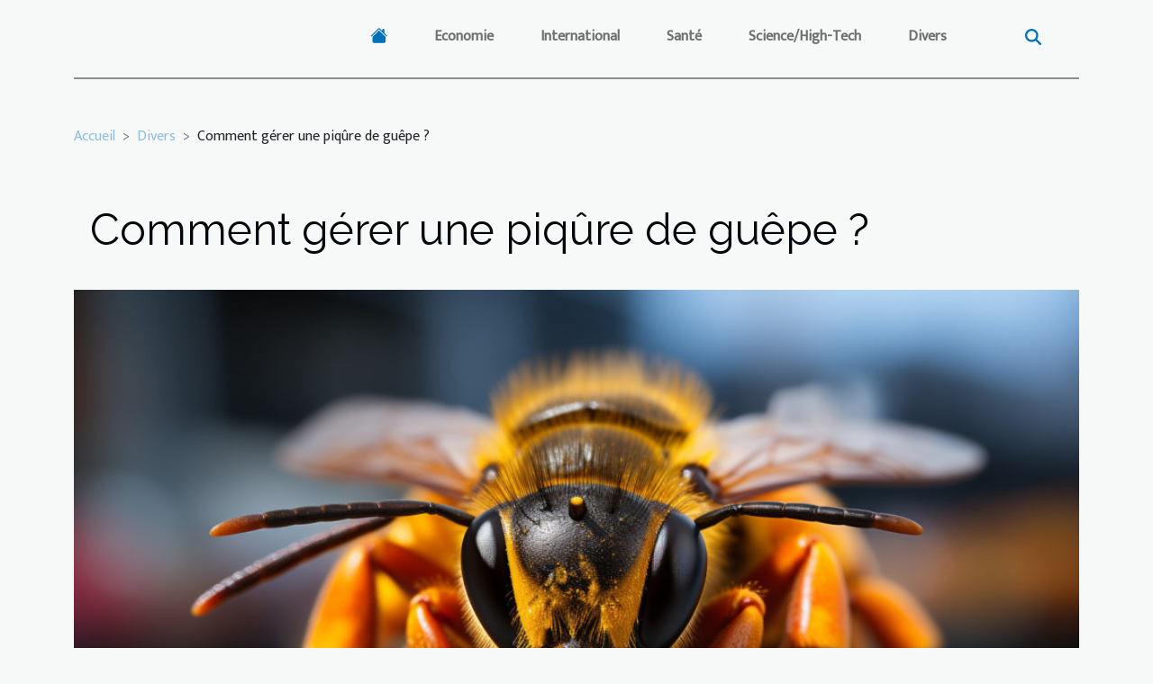

--- FILE ---
content_type: text/html; charset=UTF-8
request_url: https://gamx.eu/comment-gerer-une-piqure-de-guepe-2/
body_size: 9845
content:
<!DOCTYPE html>
    <html lang="fr">
<head>
    <meta charset="utf-8">
    <meta name="viewport" content="width=device-width, initial-scale=1">
    <title>Comment gérer une piqûre de guêpe ?  | gamx.eu</title>

<meta name="description" content="">

<meta name="robots" content="follow,index" />
<link rel="icon" type="image/png" href="/favicon.png" />


    <link rel="stylesheet" href="/css/style2.css">
</head>
<body>
    <header>
    <div class="container-fluid d-flex justify-content-center">
        <nav class="navbar container navbar-expand-xl m-0 pt-3 pb-3">
            <div class="container-fluid">
                <button class="navbar-toggler" type="button" data-bs-toggle="collapse" data-bs-target="#navbarSupportedContent" aria-controls="navbarSupportedContent" aria-expanded="false" aria-label="Toggle navigation">
                    <svg xmlns="http://www.w3.org/2000/svg" fill="currentColor" class="bi bi-list" viewBox="0 0 16 16">
                        <path fill-rule="evenodd" d="M2.5 12a.5.5 0 0 1 .5-.5h10a.5.5 0 0 1 0 1H3a.5.5 0 0 1-.5-.5m0-4a.5.5 0 0 1 .5-.5h10a.5.5 0 0 1 0 1H3a.5.5 0 0 1-.5-.5m0-4a.5.5 0 0 1 .5-.5h10a.5.5 0 0 1 0 1H3a.5.5 0 0 1-.5-.5"></path>
                    </svg>
                </button>
                <div class="collapse navbar-collapse" id="navbarSupportedContent">
                    <ul class="navbar-nav">
                                    <li class="nav-item"><a href="/" class="nav-link"><i></i></a></li>
                                                    <li class="nav-item">
    <a href="/economie" class="nav-link">Economie</a>
    </li>
                                    <li class="nav-item">
    <a href="/international" class="nav-link">International</a>
    </li>
                                    <li class="nav-item">
    <a href="/sante" class="nav-link">Santé</a>
    </li>
                                    <li class="nav-item">
    <a href="/sciencehigh-tech" class="nav-link">Science/High-Tech</a>
    </li>
                                    <li class="nav-item">
    <a href="/divers" class="nav-link">Divers</a>
    </li>
                            </ul>
                    <form class="d-flex" role="search" method="get" action="/search">
    <input type="search" class="form-control"  name="q" placeholder="Rechercher" aria-label="Rechercher"  pattern=".*\S.*" required>
    <button type="submit" class="btn">
        <svg xmlns="http://www.w3.org/2000/svg" width="18px" height="18px" fill="currentColor" viewBox="0 0 512 512">
                    <path d="M416 208c0 45.9-14.9 88.3-40 122.7L502.6 457.4c12.5 12.5 12.5 32.8 0 45.3s-32.8 12.5-45.3 0L330.7 376c-34.4 25.2-76.8 40-122.7 40C93.1 416 0 322.9 0 208S93.1 0 208 0S416 93.1 416 208zM208 352a144 144 0 1 0 0-288 144 144 0 1 0 0 288z"/>
                </svg>
    </button>
</form>
                </div>
            </div>
        </nav>
    </div>
</header>
<div class="container">
        <nav aria-label="breadcrumb"
               style="--bs-breadcrumb-divider: '&gt;';" >
            <ol class="breadcrumb">
                <li class="breadcrumb-item"><a href="/">Accueil</a></li>
                                    <li class="breadcrumb-item  active ">
                        <a href="/divers" title="Divers">Divers</a>                    </li>
                                <li class="breadcrumb-item">
                    Comment gérer une piqûre de guêpe ?                </li>
            </ol>
        </nav>
    </div>
<div class="container-fluid">
    <main class="container sidebar-left mt-2">
        <div class="row">
            <div>
                                    <h1>
                        Comment gérer une piqûre de guêpe ?                    </h1>
                
                    <img class="img-fluid" src="/images/comment-gerer-une-piqure-de-guepe-1.jpg" alt="Comment gérer une piqûre de guêpe ?">
            </div>

            <aside class="col-lg-3 order-2 order-lg-1 col-12 aside-left">
            <!--     -->

                <div class="list-flat-img">
                    <h2>Articles similaires</h2>                            <section>

                    <figure><a href="/avantages-des-casinos-en-ligne-canadiens" title="Avantages des casinos en ligne canadiens"><img class="d-block w-100" src="/images/avantages-des-casinos-en-ligne-canadiens.jpg" alt="Avantages des casinos en ligne canadiens"></a></figure>                    
                    <div>
                        <h3><a href="/avantages-des-casinos-en-ligne-canadiens" title="Avantages des casinos en ligne canadiens">Avantages des casinos en ligne canadiens</a></h3>                        <div>Pour vous divertir et montrer votre savoir-faire en matière de jeu, vous vous rendez souvent dans...</div>                    </div>
                </section>
                            <section>

                    <figure><a href="/comment-gagner-aux-paris-sportifs" title="Comment gagner aux paris sportifs?"><img class="d-block w-100" src="/images/comment-gagner-aux-paris-sportifs.jpg" alt="Comment gagner aux paris sportifs?"></a></figure>                    
                    <div>
                        <h3><a href="/comment-gagner-aux-paris-sportifs" title="Comment gagner aux paris sportifs?">Comment gagner aux paris sportifs?</a></h3>                        <div>Les paris sportifs peuvent être un moyen amusant et passionnant de gagner un peu d&rsquo;argent...</div>                    </div>
                </section>
                            <section>

                    <figure><a href="/comment-perdre-le-surplus-de-graisse" title="Comment perdre le surplus de graisse ?"><img class="d-block w-100" src="/images/comment-perdre-le-surplus-de-graisse.jpeg" alt="Comment perdre le surplus de graisse ?"></a></figure>                    
                    <div>
                        <h3><a href="/comment-perdre-le-surplus-de-graisse" title="Comment perdre le surplus de graisse ?">Comment perdre le surplus de graisse ?</a></h3>                        <div>Vous désirez perdre un peu de poids, brûler le surplus des graisses que vous avez gagné. Mais vous...</div>                    </div>
                </section>
                            <section>

                    <figure><a href="/comment-decorer-une-chambre-pour-un-anniversaire" title="Comment décorer une chambre pour un anniversaire"><img class="d-block w-100" src="/images/comment-decorer-une-chambre-pour-un-anniversaire.jpeg" alt="Comment décorer une chambre pour un anniversaire"></a></figure>                    
                    <div>
                        <h3><a href="/comment-decorer-une-chambre-pour-un-anniversaire" title="Comment décorer une chambre pour un anniversaire">Comment décorer une chambre pour un anniversaire</a></h3>                        <div>Pour un anniversaire, il faut parfois penser à une journée spéciale pour l’heureux du jour. Penser...</div>                    </div>
                </section>
                                    </div>
            </aside>

            <div class="col-lg-9 order-1 order-lg-2 col-12 main">
                <article><div><p>La belle saison marque la fin de l’hibernation chez certains insectes dont les guêpes et les frelons. C’est la saison où la famille s’étale sur le beau gazon pour prendre des repas et profiter du beau temps. C’est le moment aussi pour les guêpes, les frelons et les abeilles de sortir de leurs nids et cruches pour profiter de la pleine nature. Dans ces circonstances, on peut facilement être piqué par ces bestioles. Voici dans cet article une panoplie de mesures à prendre.</p>
<h2 id="anchor_0">Prenez ces précautions idoines dès la piqûre d’une guêpe</h2>
<p>La guêpe ne fait pas de différence entre un enfant et un adulte quand elle vient à piquer. Il faut alors prendre des précautions immédiates quand vous avez à faire à un <a href="https://www.xn--niddegupes-s7a.com">Nid de guepes</a>. L’abeille qui laisse son dard dans votre peau meurt immédiatement après, donc il convient d’enlever juste le dard et de désinfecter la plaie avec de l’eau et du savon. Au cas où la partie rougit, appliquez une crème là-dessus. Si la douleur persiste et qu’on en arrive à un léger enflement, il devient nécessaire de contacter un médecin pour ne pas que le venin se propage. Par ailleurs, la guêpe se fâche et pique quand elle remarque que son espace vital est pris d’assaut par un inconnu. Dans ces conditions, il faut détaler et vite quitter son champ d’action pour ne pas envenimer sa colère déjà à bout. Le dard de la guêpe contient un venin très dangereux pour les personnes surtout allergiques. La piqûre entraîne une vive douleur et la guêpe se retire pour aller piquer une autre personne.</p>
<h2 id="anchor_1">Appliquez ces remèdes pour apaiser les piqûres d&rsquo;abeille</h2>
<p>Pour mieux supporter la douleur d’une piqûre d&rsquo;abeille, des soins homéopathiques peuvent être appliqués. Dans ce sens, le gel d’apis est très efficace. En outre, il faudra placer une glace sur la partie piquée et une fois la partie humectée d’eau, on peut couvrir la zone avec du sel. L’autre remède est composé d’un oignon coupé en deux, du miel, du vinaigre blanc dilué ou du vinaigre de cidre, et même l’huile d’olive qui sont très efficaces quand la piqûre entraîne une augmentation de la douleur. On peut également appliquer sur la partie des glaçons, une fleur de coquelicot, les feuilles de sauge ou le gel d’aloès Vera pendant cinq minutes. De même, mélangez deux cachets d’aspirine avec de l’eau que vous passerez sur la zone concernée. Ceci pourrait se révéler très efficace. À cela s’ajoute les bienfaits de dentifrice ou trois gouttes d’huile essentielle de lavande sur la partie, la réaction est immédiate.</p><div>
                    <fieldset><time datetime="2022-10-09 14:26:50">9 octobre 2022 14:26</time>                        <ul>
                    <li><a href="https://www.facebook.com/sharer.php?u=https://gamx.eu/comment-gerer-une-piqure-de-guepe-2" rel="nofollow" target="_blank"><i class="social-facebook"></i></a></li>
                    <li><a href="https://twitter.com/share?url=https://gamx.eu/comment-gerer-une-piqure-de-guepe-2&amp;text=Comment gérer une piqûre de guêpe ?" rel="nofollow" target="_blank"><i class="social-twitter"></i></a></li>
                    <li><a href="https://www.linkedin.com/shareArticle?url=https://gamx.eu/comment-gerer-une-piqure-de-guepe-2&amp;title=Comment gérer une piqûre de guêpe ?" rel="nofollow" target="_blank"><i class="social-linkedin"></i></a></li>
                    <li><a href="https://api.whatsapp.com/send?text=Comment gérer une piqûre de guêpe ?&amp;https://gamx.eu/comment-gerer-une-piqure-de-guepe-2" rel="nofollow" target="_blank"><i class="social-whatsapp"></i></a></li>
                    <li><a href="mailto:?subject=Comment gérer une piqûre de guêpe ?&amp;body=Comment gérer une piqûre de guêpe ?: https://gamx.eu/comment-gerer-une-piqure-de-guepe-2&quot;" rel="nofollow" target="_blank"><i class="social-mail"></i></a></li>
                    <li><a href="https://reddit.com/submit?url=https://gamx.eu/comment-gerer-une-piqure-de-guepe-2&amp;title=Comment gérer une piqûre de guêpe ?" rel="nofollow" target="_blank"><i class="social-reddit"></i></a></li>
                    <li><a href="https://pinterest.com/pin/create/bookmarklet/?media=/images/comment-gerer-une-piqure-de-guepe-1.jpg&amp;url=https://gamx.eu/comment-gerer-une-piqure-de-guepe-2&amp;is_video=0&amp;description=Comment gérer une piqûre de guêpe ?" rel="nofollow" target="_blank"><i class="social-pinterest"></i></a></li>
                    <li><a href="https://t.me/share/url?url=https://gamx.eu/comment-gerer-une-piqure-de-guepe-2&amp;text=Comment gérer une piqûre de guêpe ?" rel="nofollow" target="_blank"><i class="social-telegram"></i></a></li>
            </ul></fieldset></article>            </div>
        </div>
        <section class="column-2">

        <div class="container">
            <h2>Similaire</h2>            <div class="row">
                                    <div class="col-12 col-md-6 col-lg-6">
                        <figure><a href="/comment-construire-une-cloture" title="Comment construire une clôture ?"><img class="img-fluid" src="/images/comment-construire-une-cloture.jpeg" alt="Comment construire une clôture ?"></a></figure><figcaption>Comment construire une clôture ?</figcaption>                        <div>
                            <h3><a href="/comment-construire-une-cloture" title="Comment construire une clôture ?">Comment construire une clôture ?</a></h3>                        </div>
                                                <time datetime="2023-10-20 15:47:07">20 octobre 2023 15:47</time>
                        <div>Construire une clôture est un bon moyen pour préserver son domicile des hommes sans foi ni loi. Ainsi, se faire construire une clôture par un professionnel s’avère coûteux si vous n’en avez pas les moyens. Cependant vous pouvez vous faire poser une clôture vous-même et économisé vôtre sous. Lisez...</div>                                            </div>

                                                        <div class="col-12 col-md-6 col-lg-6">
                        <figure><a href="/ou-se-rendre-pour-votre-voyage-de-noces" title="Où se rendre pour votre voyage de noces ?"><img class="img-fluid" src="/images/ou-se-rendre-pour-votre-voyage-de-noces.jpeg" alt="Où se rendre pour votre voyage de noces ?"></a></figure><figcaption>Où se rendre pour votre voyage de noces ?</figcaption>                        <div>
                            <h3><a href="/ou-se-rendre-pour-votre-voyage-de-noces" title="Où se rendre pour votre voyage de noces ?">Où se rendre pour votre voyage de noces ?</a></h3>                        </div>
                                                <time datetime="2023-10-20 15:47:07">20 octobre 2023 15:47</time>
                        <div>Organiser une cérémonie de voyage n’est pas chose facile. Ceci implique plusieurs préparatifs, dont le voyage de noces qui reste l’une des étapes les plus importantes. C’est un voyage qu’il faut préparer à l’avance. Cependant, l’endroit choisi pour profiter de ce moment rempli de bonheur entre les...</div>                                            </div>

                                </div>
            <div class="row">
                                                    <div class="col-12 col-md-6 col-lg-6">
                        <figure><a href="/banque-en-ligne-que-faut-il-savoir" title="Banque en ligne : que faut-il savoir ?"><img class="img-fluid" src="/images/banque-en-ligne-que-faut-il-savoir.jpg" alt="Banque en ligne : que faut-il savoir ?"></a></figure><figcaption>Banque en ligne : que faut-il savoir ?</figcaption>                        <div>
                            <h3><a href="/banque-en-ligne-que-faut-il-savoir" title="Banque en ligne : que faut-il savoir ?">Banque en ligne : que faut-il savoir ?</a></h3>                        </div>
                                                <time datetime="2023-10-20 15:47:06">20 octobre 2023 15:47</time>
                        <div>L’évolution du numérique a embrassé aujourd’hui presque tous les secteurs d’activités. Il est même possible de mener beaucoup d’activités, grâce au numérique. C’est donc grâce à ce développement que plusieurs structures en ligne ont été créées, dont les banques en ligne. Lisez cet article pour...</div>                                            </div>

                                                        <div class="col-12 col-md-6 col-lg-6">
                        <figure><a href="/comment-avoir-une-veranda-etincelante" title="Comment avoir une véranda étincelante ?"><img class="img-fluid" src="/images/comment-avoir-une-veranda-etincelante.jpg" alt="Comment avoir une véranda étincelante ?"></a></figure><figcaption>Comment avoir une véranda étincelante ?</figcaption>                        <div>
                            <h3><a href="/comment-avoir-une-veranda-etincelante" title="Comment avoir une véranda étincelante ?">Comment avoir une véranda étincelante ?</a></h3>                        </div>
                                                <time datetime="2023-10-20 15:47:06">20 octobre 2023 15:47</time>
                        <div>La véranda est une construction qui rend votre maison magnifique. Du coup, construire une véranda c’est faire briller sa maison. Mais la décoration de cette pièce est aussi nécessaire si vous l’ignorez. Comment décorer une véranda ? Cet article vous en dira autant.
Comment ranger sa véranda ?
Bien...</div>                                            </div>

                                </div>
            <div class="row">
                                                    <div class="col-12 col-md-6 col-lg-6">
                        <figure><a href="/que-prennent-en-compte-les-assureurs-lors-dune-assurance-deux-roues" title="Que prennent en compte les assureurs lors d’une assurance deux-roues ?"><img class="img-fluid" src="/images/que-prennent-en-compte-les-assureurs-lors-dune-assurance-deux-roues.jpeg" alt="Que prennent en compte les assureurs lors d’une assurance deux-roues ?"></a></figure><figcaption>Que prennent en compte les assureurs lors d’une assurance deux-roues ?</figcaption>                        <div>
                            <h3><a href="/que-prennent-en-compte-les-assureurs-lors-dune-assurance-deux-roues" title="Que prennent en compte les assureurs lors d’une assurance deux-roues ?">Que prennent en compte les assureurs lors d’une assurance deux-roues ?</a></h3>                        </div>
                                                <time datetime="2023-10-20 15:47:05">20 octobre 2023 15:47</time>
                        <div>Aller se faire assurer de nos jours nécessite bien de critères. En effet, ces critères permettent aux assureurs d’évaluer les prix de l’assuré. Il sera question ici de présenter les critères essentiels pour évaluer les prix d’assurance deux-roues.
Prendre en compte des caractéristiques de la...</div>                                            </div>

                                                        <div class="col-12 col-md-6 col-lg-6">
                        <figure><a href="/comment-soigner-la-douleur-derriere-le-genou" title="Comment soigner la douleur derrière le genou ?"><img class="img-fluid" src="/images/comment-soigner-la-douleur-derriere-le-genou.jpg" alt="Comment soigner la douleur derrière le genou ?"></a></figure><figcaption>Comment soigner la douleur derrière le genou ?</figcaption>                        <div>
                            <h3><a href="/comment-soigner-la-douleur-derriere-le-genou" title="Comment soigner la douleur derrière le genou ?">Comment soigner la douleur derrière le genou ?</a></h3>                        </div>
                                                <time datetime="2023-10-20 15:47:05">20 octobre 2023 15:47</time>
                        <div>Si de l’arrière de votre genou, vous ressentez une douleur intense, sachez qu’il s’agit d’une articulation complexe qui peut être symptôme d’une maladie. Ainsi, le suivi d’un traitement adapté au bon moment s’avère indispensable. Découvrez dans le présent article des astuces pratiques et...</div>                                            </div>

                                </div>
            <div class="row">
                                                    <div class="col-12 col-md-6 col-lg-6">
                        <figure><a href="/tout-ce-quil-faut-savoir-sur-ladoption-pleniere" title="Tout ce qu’il faut savoir sur l’adoption plénière"><img class="img-fluid" src="/images/tout-ce-quil-faut-savoir-sur-ladoption-pleniere.jpeg" alt="Tout ce qu’il faut savoir sur l’adoption plénière"></a></figure><figcaption>Tout ce qu’il faut savoir sur l’adoption plénière</figcaption>                        <div>
                            <h3><a href="/tout-ce-quil-faut-savoir-sur-ladoption-pleniere" title="Tout ce qu’il faut savoir sur l’adoption plénière">Tout ce qu’il faut savoir sur l’adoption plénière</a></h3>                        </div>
                                                <time datetime="2023-10-20 15:47:04">20 octobre 2023 15:47</time>
                        <div>L’adoption est une procédure par laquelle un couple prend un enfant comme le leur devant la loi. Il y a deux types d’adoption : l’adoption simple et l’adoption plénière. Découvrez ici tout ce qu’il faut savoir sur l’adoption plénière.
Les conditions requises pour une adoption plénière
Que ce soit...</div>                                            </div>

                                                        <div class="col-12 col-md-6 col-lg-6">
                        <figure><a href="/pourquoi-utiliser-les-culottes-menstruelles" title="Pourquoi utiliser les culottes menstruelles ?"><img class="img-fluid" src="/nophoto.png" alt="Pourquoi utiliser les culottes menstruelles ?"></a></figure><figcaption>Pourquoi utiliser les culottes menstruelles ?</figcaption>                        <div>
                            <h3><a href="/pourquoi-utiliser-les-culottes-menstruelles" title="Pourquoi utiliser les culottes menstruelles ?">Pourquoi utiliser les culottes menstruelles ?</a></h3>                        </div>
                                                <time datetime="2023-10-20 15:47:01">20 octobre 2023 15:47</time>
                        <div>Pour avoir un bon confort lors de vos règles, les culottes menstruelles sont les mieux indiquées. Elles sont pratiques et faciles à porter. Cependant, certaines personnes ignorent encore pour quelles raisons il faut utiliser ces culottes. Si vous désirez connaitre les raisons, lisez donc cet...</div>                                            </div>

                                </div>
            <div class="row">
                                                    <div class="col-12 col-md-6 col-lg-6">
                        <figure><a href="/comment-amenager-la-chambre-dune-personne-agee" title="Comment aménager la chambre d’une personne âgée ?"><img class="img-fluid" src="/images/comment-amenager-la-chambre-dune-personne-agee.jpg" alt="Comment aménager la chambre d’une personne âgée ?"></a></figure><figcaption>Comment aménager la chambre d’une personne âgée ?</figcaption>                        <div>
                            <h3><a href="/comment-amenager-la-chambre-dune-personne-agee" title="Comment aménager la chambre d’une personne âgée ?">Comment aménager la chambre d’une personne âgée ?</a></h3>                        </div>
                                                <time datetime="2023-10-20 15:47:01">20 octobre 2023 15:47</time>
                        <div>À un certain âge, les personnes âgées ont besoin de plus de confort et de sécurité. Pour cela, vous devez penser aménager à nouveau leur chambre. Si vous ne savez pas quoi changer dans leur chambre, lisez alors cet article. Vous y découvrirez quelques astuces qui vous permettront de réaménager...</div>                                            </div>

                                                        <div class="col-12 col-md-6 col-lg-6">
                        <figure><a href="/comment-devenir-un-consultant-en-referencement" title="Comment devenir un consultant en référencement ?"><img class="img-fluid" src="/images/comment-devenir-un-consultant-en-referencement.jpg" alt="Comment devenir un consultant en référencement ?"></a></figure><figcaption>Comment devenir un consultant en référencement ?</figcaption>                        <div>
                            <h3><a href="/comment-devenir-un-consultant-en-referencement" title="Comment devenir un consultant en référencement ?">Comment devenir un consultant en référencement ?</a></h3>                        </div>
                                                <time datetime="2023-10-20 15:47:01">20 octobre 2023 15:47</time>
                        <div>Être un consultant en référencement est une très bonne idée. Mais, pour le devenir, vous devez avoir certaines qualités et aptitudes. Pour connaître ces dernières, lisez cet article. Vous y découvrirez à travers la lecture de ce dernier comment faire pour devenir un meilleur consultant en...</div>                                            </div>

                                </div>
            <div class="row">
                                                    <div class="col-12 col-md-6 col-lg-6">
                        <figure><a href="/pourquoi-sabonner-a-cambodgepostcom" title="Pourquoi s’abonner à cambodgepost.com ?"><img class="img-fluid" src="/images/pourquoi-sabonner-a-cambodgepostcom.jpeg" alt="Pourquoi s’abonner à cambodgepost.com ?"></a></figure><figcaption>Pourquoi s’abonner à cambodgepost.com ?</figcaption>                        <div>
                            <h3><a href="/pourquoi-sabonner-a-cambodgepostcom" title="Pourquoi s’abonner à cambodgepost.com ?">Pourquoi s’abonner à cambodgepost.com ?</a></h3>                        </div>
                                                <time datetime="2023-10-20 15:47:00">20 octobre 2023 15:47</time>
                        <div>L’internet regorge de sites internet proposant une grande diversité d’informations et chacune dans son style cherche à se démarquer. Découvrez ici ce qui différencie ce site internet des autres.
Tout sur l’actualité cinéma et sur vos stars préférées
Avec cambodge post.com, il y en a pour tous. Que...</div>                                            </div>

                                                        <div class="col-12 col-md-6 col-lg-6">
                        <figure><a href="/quels-sont-les-criteres-pour-bien-choisir-son-ventilateur-de-plafond" title="Quels sont les critères pour bien choisir son ventilateur de plafond ?"><img class="img-fluid" src="/images/quels-sont-les-criteres-pour-bien-choisir-son-ventilateur-de-plafond.jpg" alt="Quels sont les critères pour bien choisir son ventilateur de plafond ?"></a></figure><figcaption>Quels sont les critères pour bien choisir son ventilateur de plafond ?</figcaption>                        <div>
                            <h3><a href="/quels-sont-les-criteres-pour-bien-choisir-son-ventilateur-de-plafond" title="Quels sont les critères pour bien choisir son ventilateur de plafond ?">Quels sont les critères pour bien choisir son ventilateur de plafond ?</a></h3>                        </div>
                                                <time datetime="2023-10-20 15:47:00">20 octobre 2023 15:47</time>
                        <div>Les ventilateurs de plafond sont d’une très grande utilité surtout avec sa qualité inégalable. Pourtant, il est primordial de faire un choix réussi pour mieux en jouir. Avez-vous du mal à choisir le ventilateur de plafond qui vous convient le mieux ? Si oui, ne vous en faites plus. Cet article...</div>                                            </div>

                                </div>
            <div class="row">
                                                    <div class="col-12 col-md-6 col-lg-6">
                        <figure><a href="/comment-voyager-lon-a-un-petit-budget" title="Comment voyager lorsqu’on a un petit budget ?"><img class="img-fluid" src="/images/comment-voyager-lorsquon-a-un-petit-budget.jpg" alt="Comment voyager lorsqu’on a un petit budget ?"></a></figure><figcaption>Comment voyager lorsqu’on a un petit budget ?</figcaption>                        <div>
                            <h3><a href="/comment-voyager-lon-a-un-petit-budget" title="Comment voyager lorsqu’on a un petit budget ?">Comment voyager lorsqu’on a un petit budget ?</a></h3>                        </div>
                                                <time datetime="2023-10-20 15:46:53">20 octobre 2023 15:46</time>
                        <div>Faire un voyage est une décision difficile à prendre pour beaucoup lorsqu’ils n’ont pas assez d’argent dans leur compte en banque. Pourtant, cela ne constitue pas vraiment un frein si on sait réduire au maximum les dépenses liées au voyage. Quelles sont les solutions pour voyager avec un petit...</div>                                            </div>

                                                        <div class="col-12 col-md-6 col-lg-6">
                        <figure><a href="/quels-sont-les-chiens-les-plus-feroces" title="Quels sont les chiens les plus féroces?"><img class="img-fluid" src="/images/quels-sont-les-chiens-les-plus-feroces.jpeg" alt="Quels sont les chiens les plus féroces?"></a></figure><figcaption>Quels sont les chiens les plus féroces?</figcaption>                        <div>
                            <h3><a href="/quels-sont-les-chiens-les-plus-feroces" title="Quels sont les chiens les plus féroces?">Quels sont les chiens les plus féroces?</a></h3>                        </div>
                                                <time datetime="2023-08-29 02:00:03">29 août 2023 02:00</time>
                        <div>Parmi les animaux les plus adoptés à la maison, figurent les chiens. Ils assurent la protection du logement et de la famille du propriétaire. Pourtant, il est courant d’entendre que certaines races de chiens sont plus dangereuses que d’autres. Afin de le savoir, les propriétaires considèrent leur...</div>                                            </div>

                                </div>
            <div class="row">
                                                    <div class="col-12 col-md-6 col-lg-6">
                        <figure><a href="/pourquoi-faut-il-faire-appel-a-un-cordiste-professionnel" title="Pourquoi faut-il faire appel à un cordiste professionnel ?"><img class="img-fluid" src="/images/pourquoi-faut-il-faire-appel-a-un-cordiste-professionnel.jpg" alt="Pourquoi faut-il faire appel à un cordiste professionnel ?"></a></figure><figcaption>Pourquoi faut-il faire appel à un cordiste professionnel ?</figcaption>                        <div>
                            <h3><a href="/pourquoi-faut-il-faire-appel-a-un-cordiste-professionnel" title="Pourquoi faut-il faire appel à un cordiste professionnel ?">Pourquoi faut-il faire appel à un cordiste professionnel ?</a></h3>                        </div>
                                                <time datetime="2023-08-05 02:06:02">5 août 2023 02:06</time>
                        <div>Le métier de cordiste consiste à mener des missions ou opérations dans des endroits qui sont d’une très grande hauteur. C’est un métier très populaire. Avec l’aide de plusieurs éléments ainsi que leur expertise, les cordistes sont en mesure de réaliser assez facilement des tâches à risques. Dans...</div>                                            </div>

                                                        <div class="col-12 col-md-6 col-lg-6">
                        <figure><a href="/pourquoi-vaut-il-la-peine-de-choisir-des-rideaux-solaires" title="Pourquoi vaut-il la peine de choisir des rideaux solaires ?"><img class="img-fluid" src="/images/pourquoi-vaut-il-la-peine-de-choisir-des-rideaux-solaires.jpeg" alt="Pourquoi vaut-il la peine de choisir des rideaux solaires ?"></a></figure><figcaption>Pourquoi vaut-il la peine de choisir des rideaux solaires ?</figcaption>                        <div>
                            <h3><a href="/pourquoi-vaut-il-la-peine-de-choisir-des-rideaux-solaires" title="Pourquoi vaut-il la peine de choisir des rideaux solaires ?">Pourquoi vaut-il la peine de choisir des rideaux solaires ?</a></h3>                        </div>
                                                <time datetime="2023-06-27 05:56:02">27 juin 2023 05:56</time>
                        <div>L&rsquo;été en France devient chaque année plus chaud. Cela incite les gens à rechercher des méthodes de plus en plus récentes pour refroidir l&rsquo;appartement, afin qu&rsquo;il ne se transforme pas en sauna. Cependant, il ne faut pas oublier que souvent les solutions les plus simples sont les...</div>                                            </div>

                                </div>
            <div class="row">
                                                    <div class="col-12 col-md-6 col-lg-6">
                        <figure><a href="/une-agence-immobiliere-lessentiel-a-decouvrir" title="Une agence immobilière : l’essentiel à découvrir"><img class="img-fluid" src="/images/une-agence-immobiliere-lessentiel-a-decouvrir.jpg" alt="Une agence immobilière : l’essentiel à découvrir"></a></figure><figcaption>Une agence immobilière : l’essentiel à découvrir</figcaption>                        <div>
                            <h3><a href="/une-agence-immobiliere-lessentiel-a-decouvrir" title="Une agence immobilière : l’essentiel à découvrir">Une agence immobilière : l’essentiel à découvrir</a></h3>                        </div>
                                                <time datetime="2023-05-09 02:04:01">9 mai 2023 02:04</time>
                        <div>Se référant au nom, il s’agit d’une entité qui peut gérer tout ce qui a rapport avec l’immobilier. Ses attributions et ses qualités sont plus étendues qu’il n’y paraît. Quelle est son importance ? Quel est son rôle ? Voilà une série de questions qui méritent des réponses. Cet article abord dans...</div>                                            </div>

                                                        <div class="col-12 col-md-6 col-lg-6">
                        <figure><a href="/comment-avoir-ses-champignons" title="Comment avoir ses champignons ?"><img class="img-fluid" src="/images/comment-avoir-ses-champignons.jpeg" alt="Comment avoir ses champignons ?"></a></figure><figcaption>Comment avoir ses champignons ?</figcaption>                        <div>
                            <h3><a href="/comment-avoir-ses-champignons" title="Comment avoir ses champignons ?">Comment avoir ses champignons ?</a></h3>                        </div>
                                                <time datetime="2023-04-21 02:50:02">21 avril 2023 02:50</time>
                        <div>Si vous aimez les champions, il est alors important pour vous de savoir comment faire pour les avoir. Lorsque vous cuisinez le champignon, vous pouvez le déguster en ayant un bon saveur. Et il faut dire que le champignon existe de nos jours dans certains endroits. Si vous aimez manger les...</div>                                            </div>

                                </div>
            <div class="row">
                                                    <div class="col-12 col-md-6 col-lg-6">
                        <figure><a href="/combien-de-temps-vivent-les-cafards" title="Combien de temps vivent les cafards ?"><img class="img-fluid" src="/images/combien-de-temps-vivent-les-cafards.jpg" alt="Combien de temps vivent les cafards ?"></a></figure><figcaption>Combien de temps vivent les cafards ?</figcaption>                        <div>
                            <h3><a href="/combien-de-temps-vivent-les-cafards" title="Combien de temps vivent les cafards ?">Combien de temps vivent les cafards ?</a></h3>                        </div>
                                                <time datetime="2023-04-18 02:24:02">18 avril 2023 02:24</time>
                        <div>Insectes envahissants, les cafards ont un mode de vie très gênant. Ils vivent dans les environs des habitations et ils ne trouvent aucun problème à se prélasser sur les repas avec tous les microbes qu&rsquo;ils transportent. Les cafards sont de potentiels transporteurs de microbe qui rendent malade...</div>                                            </div>

                                                        <div class="col-12 col-md-6 col-lg-6">
                        <figure><a href="/machines-a-sous-irlandaise-quelles-sont-les-meilleures" title="Machines à sous irlandaise : quelles sont les meilleures ?"><img class="img-fluid" src="/images/machines-a-sous-irlandaise-quelles-sont-les-meilleures.jpg" alt="Machines à sous irlandaise : quelles sont les meilleures ?"></a></figure><figcaption>Machines à sous irlandaise : quelles sont les meilleures ?</figcaption>                        <div>
                            <h3><a href="/machines-a-sous-irlandaise-quelles-sont-les-meilleures" title="Machines à sous irlandaise : quelles sont les meilleures ?">Machines à sous irlandaise : quelles sont les meilleures ?</a></h3>                        </div>
                                                <time datetime="2023-02-10 17:06:01">10 février 2023 17:06</time>
                        <div>Il existe aujourd’hui plusieurs machines à sous irlandaises. Ce qui signifie une grande diversité de choix de jeux et de casino. Pour vous faciliter la tâche, cet article vous propose les meilleures machines en fonction de leurs particularités.
Les six machines à sous irlandaises de qualité
En...</div>                                            </div>

                                </div>
            <div class="row">
                                                    <div class="col-12 col-md-6 col-lg-6">
                        <figure><a href="/vitrine-de-la-maison-comment-amenager-le-hall" title="Vitrine de la maison : comment aménager le hall ?"><img class="img-fluid" src="/images/vitrine-de-la-maison-comment-amenager-le-hall.jpeg" alt="Vitrine de la maison : comment aménager le hall ?"></a></figure><figcaption>Vitrine de la maison : comment aménager le hall ?</figcaption>                        <div>
                            <h3><a href="/vitrine-de-la-maison-comment-amenager-le-hall" title="Vitrine de la maison : comment aménager le hall ?">Vitrine de la maison : comment aménager le hall ?</a></h3>                        </div>
                                                <time datetime="2023-02-06 12:10:01">6 février 2023 12:10</time>
                        <div>Lors de l’organisation de l&rsquo;agencement intérieur d&rsquo;une maison ou d&rsquo;un appartement, le hall est souvent omis. Au mieux, c&rsquo;est arrangé à la toute fin. Il vous semble que vous ne passez pas trop de temps dans ce lieu, mais c&rsquo;est une vitrine de tout votre appartement....</div>                                            </div>

                                                        <div class="col-12 col-md-6 col-lg-6">
                        <figure><a href="/quelques-astuces-pour-economiser-avec-un-petit-revenu" title="Quelques astuces pour économiser avec un petit revenu"><img class="img-fluid" src="/images/quelques-astuces-pour-economiser-avec-un-petit-revenu.jpeg" alt="Quelques astuces pour économiser avec un petit revenu"></a></figure><figcaption>Quelques astuces pour économiser avec un petit revenu</figcaption>                        <div>
                            <h3><a href="/quelques-astuces-pour-economiser-avec-un-petit-revenu" title="Quelques astuces pour économiser avec un petit revenu">Quelques astuces pour économiser avec un petit revenu</a></h3>                        </div>
                                                <time datetime="2023-01-23 01:08:01">23 janvier 2023 01:08</time>
                        <div>Une personne qui a un petit revenu peut économiser s&rsquo;il a des objectifs à atteindre. Il peut alors faire une planification qu&rsquo;il suit à la lettre. Cette planification consistera à suivre certaines astuces. Suivez dans cet article, quelques-unes de ces astuces.&nbsp;
Établis un plan de...</div>                                            </div>

                                </div>
            <div class="row">
                                                    <div class="col-12 col-md-6 col-lg-6">
                        <figure><a href="/remettre-une-carte-bancaire-a-un-ado-bonne-ou-mauvaise-idee" title="Remettre une carte bancaire à un ado, bonne ou mauvaise idée ?"><img class="img-fluid" src="/images/remettre-une-carte-bancaire-a-un-ado-bonne-ou-mauvaise-idee.jpg" alt="Remettre une carte bancaire à un ado, bonne ou mauvaise idée ?"></a></figure><figcaption>Remettre une carte bancaire à un ado, bonne ou mauvaise idée ?</figcaption>                        <div>
                            <h3><a href="/remettre-une-carte-bancaire-a-un-ado-bonne-ou-mauvaise-idee" title="Remettre une carte bancaire à un ado, bonne ou mauvaise idée ?">Remettre une carte bancaire à un ado, bonne ou mauvaise idée ?</a></h3>                        </div>
                                                <time datetime="2023-01-17 00:12:02">17 janvier 2023 00:12</time>
                        <div>Quand il commence à grandir, un enfant peut commencer à demander un peu trop fréquemment de l’argent. Les raisons de ses demandes peuvent être fondées ou juste fantaisistes. Il n’est donc pas rare de voir des ados faire usage des cartes bancaires de leurs parents. Cette situation peut avoir des...</div>                                            </div>

                                                        <div class="col-12 col-md-6 col-lg-6">
                        <figure><a href="/materiaux-pour-toitures-quelles-en-sont-les-compositions" title="Matériaux pour toitures: quelles en sont les compositions ?"><img class="img-fluid" src="/images/materiaux-pour-toitures-quelles-en-sont-les-compositions.jpg" alt="Matériaux pour toitures: quelles en sont les compositions ?"></a></figure><figcaption>Matériaux pour toitures: quelles en sont les compositions ?</figcaption>                        <div>
                            <h3><a href="/materiaux-pour-toitures-quelles-en-sont-les-compositions" title="Matériaux pour toitures: quelles en sont les compositions ?">Matériaux pour toitures: quelles en sont les compositions ?</a></h3>                        </div>
                                                <time datetime="2023-01-13 15:36:01">13 janvier 2023 15:36</time>
                        <div>Le toit est fondamental dans une construction. C&rsquo;est l&rsquo;élément qui protège du vent, de la chaleur, du froid et autres. A cet effet, il est composé de la couverture, la charpente et de l&rsquo;isolation. Puisque toute construction doit être réalisée dans une responsabilité...</div>                                            </div>

                                </div>
            <div class="row">
                                                    <div class="col-12 col-md-6 col-lg-6">
                        <figure><a href="/que-savoir-sur-les-differents-sites-de-rencontres" title="Que savoir sur les différents sites de rencontres ?"><img class="img-fluid" src="/images/que-savoir-sur-les-differents-sites-de-rencontres.jpeg" alt="Que savoir sur les différents sites de rencontres ?"></a></figure><figcaption>Que savoir sur les différents sites de rencontres ?</figcaption>                        <div>
                            <h3><a href="/que-savoir-sur-les-differents-sites-de-rencontres" title="Que savoir sur les différents sites de rencontres ?">Que savoir sur les différents sites de rencontres ?</a></h3>                        </div>
                                                <time datetime="2023-01-12 12:46:01">12 janvier 2023 12:46</time>
                        <div>&nbsp;
Un site de rencontre est un espace en ligne destiné à regrouper un grand nombre de participants. Ces sites sont tellement nombreux de nos jours, à cause de la demande qui ne cesse d’affluer. Ainsi, les sites sont créés pour divers fins et les gens s’y inscrivent en fonction des...</div>                                            </div>

                                        <div class="col-12 col-md-6 col-lg-6 empty"></div>
                                            </div>
        </div>
        
    </section>

                
    </main>
</div>
<footer>
    <div class="container-fluid">
        <div class="container">
            <div class="row default-search">
                <div class="col-12 col-lg-4">
                    <form class="d-flex" role="search" method="get" action="/search">
    <input type="search" class="form-control"  name="q" placeholder="Rechercher" aria-label="Rechercher"  pattern=".*\S.*" required>
    <button type="submit" class="btn">
        <svg xmlns="http://www.w3.org/2000/svg" width="18px" height="18px" fill="currentColor" viewBox="0 0 512 512">
                    <path d="M416 208c0 45.9-14.9 88.3-40 122.7L502.6 457.4c12.5 12.5 12.5 32.8 0 45.3s-32.8 12.5-45.3 0L330.7 376c-34.4 25.2-76.8 40-122.7 40C93.1 416 0 322.9 0 208S93.1 0 208 0S416 93.1 416 208zM208 352a144 144 0 1 0 0-288 144 144 0 1 0 0 288z"/>
                </svg>
    </button>
</form>
                </div>
                <div class="col-12 col-lg-4">
                    <section>
            <div>
                <h3><a href="/economie" title="Economie">Economie</a></h3>                            </div>
        </section>
            <section>
            <div>
                <h3><a href="/international" title="International">International</a></h3>                            </div>
        </section>
            <section>
            <div>
                <h3><a href="/sante" title="Santé">Santé</a></h3>                            </div>
        </section>
            <section>
            <div>
                <h3><a href="/sciencehigh-tech" title="Science/High-Tech">Science/High-Tech</a></h3>                            </div>
        </section>
            <section>
            <div>
                <h3><a href="/divers" title="Divers">Divers</a></h3>                            </div>
        </section>
                        </div>
                <div class="col-12 col-lg-4">
                    Fièrement propulsé par WordPress
                                    </div>
            </div>
        </div>
    </div>
</footer>
    <script src="https://cdn.jsdelivr.net/npm/bootstrap@5.0.2/dist/js/bootstrap.bundle.min.js" integrity="sha384-MrcW6ZMFYlzcLA8Nl+NtUVF0sA7MsXsP1UyJoMp4YLEuNSfAP+JcXn/tWtIaxVXM" crossorigin="anonymous"></script>
    </body>
</html>
